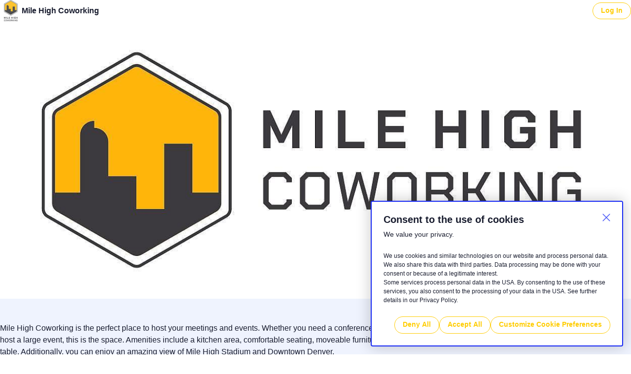

--- FILE ---
content_type: text/html; charset=utf-8
request_url: https://members.milehighcoworking.com/
body_size: 48126
content:
<!DOCTYPE html>
<html lang="en">
  <head data-color-text="#191d2f" data-color-primary="#ffcc00" data-color-highlight="#eb002f" data-color-background="#ffffff">
  <title>
  
  Mile High Coworking
</title>

<meta http-equiv="content-type" content="text/html; charset=UTF-8">

<meta property="og:url" content="https://members.milehighcoworking.com/">
<meta name="twitter:card" content="summary">
<meta name="twitter:url" content="https://members.milehighcoworking.com/">
<meta property="og:type" content="website">
<meta property="og:title" content="Mile High Coworking">

<meta
  name="twitter:title"
  content="Mile High Coworking"
>

<meta property="og:site_name" content="Mile High Coworking">

<meta
  name="description"
  content="Mile High Coworking is the perfect place to host your meetings and events. Whether you need a conference room for an important meeting or are looking to host a large event, this is the space. Amenities include a kitchen area, comfortable seating, moveable furniture, audio/visual system and a custom shuffleboard table. Additionally, you can enjoy an amazing view of Mile High Stadium and Downtown Denver."
>

<meta
  property="og:description"
  content="Mile High Coworking is the perfect place to host your meetings and events. Whether you need a conference room for an important meeting or are looking to host a large event, this is the space. Amenities include a kitchen area, comfortable seating, moveable furniture, audio/visual system and a custom shuffleboard table. Additionally, you can enjoy an amazing view of Mile High Stadium and Downtown Denver."
>

<meta
  name="twitter:description"
  content="Mile High Coworking is the perfect place to host your meetings and events. Whether you need a conference room for an important meeting or are looking to host a large event, this is the space. Amenities include a kitchen area, comfortable seating, moveable furniture, audio/visual system and a custom shuffleboard table. Additionally, you can enjoy an amazing view of Mile High Stadium and Downtown Denver."
>

<meta
  property="og:image"
  content="https://images.cobot.me/uploads/space/logo/space-milehighcoworking/pdf_f0e177ab-87fa-4a78-b23b-7708ce42387e.png?Expires=1768620327&amp;Signature=hw197ekrZ2lm-12FRgeIQDmyPYvzq0kf5n0O~MLwjdIIYj3JDxzAzcTtZamq71j74LNSlD9ungC7R2mxQwlkXJzdBRO8TPEKlt8bXzbt9MkroEttP59CJrjInmKNhJqmWCaX9nAYTXGq16mQzFL0TGpTwh1SlC~e7jasMm4nd3FRojyUgWC5Pt5F0uCqKrk2JsNFOcbVC8HUMK1EQUl9EgVsrBvQBgnqUYVjgouRpVjYfkNlBjqqE2oIWYGPQiQR4uJh479QvDfhG1xY5r4KzAYsC9KDSLeki7Ti2vPMu-hGSKpQtzAFsDDs3vbmaMJ6MIHn68K895RVoEZXwXgRfQ__&amp;Key-Pair-Id=K1ZBN7P7O3WJNS"
>

<meta
  name="twitter:image"
  content="https://images.cobot.me/uploads/space/logo/space-milehighcoworking/pdf_f0e177ab-87fa-4a78-b23b-7708ce42387e.png?Expires=1768620327&amp;Signature=hw197ekrZ2lm-12FRgeIQDmyPYvzq0kf5n0O~MLwjdIIYj3JDxzAzcTtZamq71j74LNSlD9ungC7R2mxQwlkXJzdBRO8TPEKlt8bXzbt9MkroEttP59CJrjInmKNhJqmWCaX9nAYTXGq16mQzFL0TGpTwh1SlC~e7jasMm4nd3FRojyUgWC5Pt5F0uCqKrk2JsNFOcbVC8HUMK1EQUl9EgVsrBvQBgnqUYVjgouRpVjYfkNlBjqqE2oIWYGPQiQR4uJh479QvDfhG1xY5r4KzAYsC9KDSLeki7Ti2vPMu-hGSKpQtzAFsDDs3vbmaMJ6MIHn68K895RVoEZXwXgRfQ__&amp;Key-Pair-Id=K1ZBN7P7O3WJNS"
>

  <link
    rel="apple-touch-icon"
    sizes="180x180"
    href="https://images.cobot.me/uploads/space/logo/space-milehighcoworking/default_f0e177ab-87fa-4a78-b23b-7708ce42387e.png?Expires=1768620327&amp;Signature=YIkA7gv0Eur-2gzpeZB8Ch5Dlg0oq8d1va4x1M5O2Opadmr0Lo-3rQULZVx6HydMbAFvUzlEjrZmo3qXRZNaV0GVW8-h2-R~8lV6sbI9i~WbESdoBKld9RdOmPcqRjbgiGXCvC5voE-mA~jBfsYpOp4T5i1sMJreYGFtQB3JqPjztpxsNc0JwZVdlOYcg28Z9GnBXo~Pf7xxq8SNic-V7jx-roxDAa7GtsTBPe3gRM-YJr3ABF5QU0hc7ensp8vC4Lc159os8fxd4Lpu5DTui-0DT6WMpMN3QV2G8hDdY6oti5z~u8tttAaYlbrGaOUxSYHY1MlFtKAc5KL24b9PRw__&amp;Key-Pair-Id=K1ZBN7P7O3WJNS"
  >
  <link
    rel="icon"
    type="image/png"
    href="https://images.cobot.me/uploads/space/logo/space-milehighcoworking/icon_32_f0e177ab-87fa-4a78-b23b-7708ce42387e.png?Expires=1768620327&amp;Signature=Po77nEX7Fc~cK-k3G97V1oqtgD3xv9SMInwYgjXr21u2rsSnb-ReUhbZsxBUKBRJOBPMy8IzbA2xADglXMpX4SAMNduK3-V01blR2F1P0~VvWJBZeJvrcMdLXIeM0JTPes80xtc8vBTIu2AHerl8Av0T8b7bquJ8n54FwPMxx~ttnToDkFvc3r9oMk-c396x5dnn4Y68fYE1ft922E1~PFrinAru8QvEqSjbj8D~yshB6ujN-tWGxrEVKs4RsTMOYPQdyAZNYA5hKY-44iOpZPiqJezCe--99XKAxpG-qhA5GavrwhLH8OV7EbpH2gDOsugh-oB-SVYxplvgVe9WsQ__&amp;Key-Pair-Id=K1ZBN7P7O3WJNS"
    sizes="32x32"
  >
  <link
    rel="icon"
    type="image/png"
    href="https://images.cobot.me/uploads/space/logo/space-milehighcoworking/default_f0e177ab-87fa-4a78-b23b-7708ce42387e.png?Expires=1768620327&amp;Signature=YIkA7gv0Eur-2gzpeZB8Ch5Dlg0oq8d1va4x1M5O2Opadmr0Lo-3rQULZVx6HydMbAFvUzlEjrZmo3qXRZNaV0GVW8-h2-R~8lV6sbI9i~WbESdoBKld9RdOmPcqRjbgiGXCvC5voE-mA~jBfsYpOp4T5i1sMJreYGFtQB3JqPjztpxsNc0JwZVdlOYcg28Z9GnBXo~Pf7xxq8SNic-V7jx-roxDAa7GtsTBPe3gRM-YJr3ABF5QU0hc7ensp8vC4Lc159os8fxd4Lpu5DTui-0DT6WMpMN3QV2G8hDdY6oti5z~u8tttAaYlbrGaOUxSYHY1MlFtKAc5KL24b9PRw__&amp;Key-Pair-Id=K1ZBN7P7O3WJNS"
    sizes="180x180"
  >
  <meta name="theme-color" content="#FFFFFF">
  <meta
    name="apple-mobile-web-app-status-bar-style"
    content="black-translucent"
  >

<meta name="apple-mobile-web-app-capable" content="yes">
<meta name="mobile-web-app-capable" content="yes">
<meta name="viewport" content="width=device-width, initial-scale=1">



    <!-- Google Tag Manager -->
  <script>
    window.dataLayer = [{
      'userLoggedIn': false,
      'userAdmin': false,
      'spacePlanType': "subscription-15",
      'spaceTrialWeek': "",
      'pageLanguage': "en",
      'spaceUuid': "4df542d7ae4286fc18deab46305ae95f"
    }];
  </script>
    <script>
      (function(w,d,s,l,i){w[l]=w[l]||[];w[l].push({'gtm.start':
        new Date().getTime(),event:'gtm.js'});var f=d.getElementsByTagName(s)[0],
        j=d.createElement(s),dl=l!='dataLayer'?'&l='+l:'';j.async=true;j.src=
        'https://www.googletagmanager.com/gtm.js?id='+i+dl;f.parentNode.insertBefore(j,f);
      })(window,document,'script','dataLayer','GTM-WFSL6SZ');
    </script>

    <!-- End Google Tag Manager -->

  <link rel="stylesheet" href="https://cdn4.cobot.me/vite/assets/space-public-B1rjL_K7.css" />
  <link rel="stylesheet" href="https://cdn4.cobot.me/vite/assets/print-Cy8ETH3S.css" media="print" />
  <script src="https://cdn4.cobot.me/vite/assets/customize-colors-85vpw049.js" crossorigin="anonymous" type="module"></script><link rel="modulepreload" href="https://cdn4.cobot.me/vite/assets/customize-colors-BLwtQj_I.js" as="script" crossorigin="anonymous">
  
  
    <script type="application/ld+json">
  {"@context":"https://schema.org","@type":"WebSite","name":"Mile High Coworking","url":"https://members.milehighcoworking.com/"}
</script>

    <script type="application/ld+json">
  {"@context":"https://schema.org","@type":"LocalBusiness","name":"Mile High Coworking","address":{"@type":"PostalAddress","addressLocality":"1616 Federal Blvd, Denver, CO 80204","addressCountry":"US"},"hasMap":"https://www.google.com/maps/place/Paint+Denver/@39.7426901,-105.0273239,17z/data=!4m14!1m7!3m6!1s0x876c78af641f8337:0xe95c7b266a7914d0!2sPaint+Denver!8m2!3d39.7426901!4d-105.024749!16s%2Fg%2F11csr2dp8g!3m5!1s0x876c78af641f8337:0xe95c7b266a7914d0!8m2!3d39.7426901!4d-105.024749!16s%2Fg%2F11csr2dp8g?entry=ttu\u0026g_ep=EgoyMDI1MDEwMS4wIKXMDSoASAFQAw%3D%3D","telephone":"303-800-7575","url":"https://members.milehighcoworking.com/","image":["https://images.cobot.me/uploads/space/logo/space-milehighcoworking/pdf_f0e177ab-87fa-4a78-b23b-7708ce42387e.png?Expires=1768620327\u0026Signature=hw197ekrZ2lm-12FRgeIQDmyPYvzq0kf5n0O~MLwjdIIYj3JDxzAzcTtZamq71j74LNSlD9ungC7R2mxQwlkXJzdBRO8TPEKlt8bXzbt9MkroEttP59CJrjInmKNhJqmWCaX9nAYTXGq16mQzFL0TGpTwh1SlC~e7jasMm4nd3FRojyUgWC5Pt5F0uCqKrk2JsNFOcbVC8HUMK1EQUl9EgVsrBvQBgnqUYVjgouRpVjYfkNlBjqqE2oIWYGPQiQR4uJh479QvDfhG1xY5r4KzAYsC9KDSLeki7Ti2vPMu-hGSKpQtzAFsDDs3vbmaMJ6MIHn68K895RVoEZXwXgRfQ__\u0026Key-Pair-Id=K1ZBN7P7O3WJNS"]}
</script>

  
  <script>
    window.hour_format = 12;
      window.time_zone_offset = -7;
  </script>
  <meta name="csrf-param" content="authenticity_token" />
<meta name="csrf-token" content="NLhnWHKcIc1Cc_cIQ6cGyB7d5VA2xm9AsCeA0knBRWYW6tVKYgHrR5HFZwHtziXLjzReDAe7TyxZxKiPt8-wCQ" />
</head>

  <body class="cb-site ">
    
    <div id="cookie-banner" 
  class="cookie-banner flex">
  <div class="cookie-banner-content">
    <button id="cookie-banner-close" class="cookie-banner__close" title="Close" aria-label="Close">
      <svg xmlns="http://www.w3.org/2000/svg" enable-background="new 0 0 20 20" viewBox="0 0 20 20" class="db w1 h1"><path d="m11.4 10 7.8-7.8c.4-.4.4-1 0-1.4s-1-.4-1.4 0l-7.8 7.8-7.8-7.8c-.4-.4-1-.4-1.4 0s-.4 1 0 1.4l7.8 7.8-7.8 7.8c-.4.4-.4 1 0 1.4s1 .4 1.4 0l7.8-7.8 7.8 7.8c.4.4 1 .4 1.4 0s.4-1 0-1.4z" fill="currentColor"></path></svg>
    </button>
    <div id="main-cookie-banner">
      <div class="cookie-banner__heading">
        <h2>Consent to the use of cookies</h2>
        <div>We value your privacy.</div>
      </div>
      <div class="cookie-banner__content">
        <p class="mb0 f7">We use cookies and similar technologies on our website and process personal data. We also share this data with third parties. Data processing may be done with your consent or because of a legitimate interest. <br>
Some services process personal data in the USA. By consenting to the use of these services, you also consent to the processing of your data in the USA. See further details in our Privacy Policy.
</p>
      </div>
    </div>
    <div id="cookie-banner-preferences" class="hidden">
      <div class="cookie-banner__heading">
        <h2>Cookie Preferences</h2>
        <div>We value your privacy.</div>
      </div>
      <div class="cookie-banner__content">
        <p class="mb4">Choose which cookies you accept. Your choice will be saved for one year.</p>
        <div class="cookie-preference">
          <input name="essential" type="checkbox" id="cookie-preferences-essential" checked disabled>
          <label for="cookie-preferences-essential">Essential</label>
          <p>These cookies are essential for the website to function properly.</p>
        </div>
        <div class="cookie-preference">
          <input name="analytics_storage" type="checkbox" id="cookie-preferences-analytics" checked>
          <label for="cookie-preferences-analytics">Analytics</label>
          <p>These cookies allow us to count visits and traffic sources so we can measure and improve the performance of our site.</p>
        </div>
        <div class="cookie-preference">
          <input name="ad_storage" type="checkbox" id="cookie-preferences-marketing" checked>
          <label for="cookie-preferences-marketing">Marketing</label>
          <p>Enables storage (such as cookies) related to advertising.</p>
        </div>
        <div class="cookie-preference">
          <input name="ad_user_data" type="checkbox" id="cookie-preferences-user-data" checked>
          <label for="cookie-preferences-user-data">User Data</label>
          <p>Consent to sending user data related to advertising.</p>
        </div>
        <div class="cookie-preference">
          <input name="ad_personalization" type="checkbox" id="cookie-preferences-personalization" checked>
          <label for="cookie-preferences-personalization">Ad Personalization</label>
          <p>Consent to share user data to receive personalized ads.</p>
        </div>
      </div>
    </div>
    <div class="cookie-banner-button-holder">
      <button id="reject-cookies" class="btn btn--small btn--primary">Deny All</button>
      <button id="accept-cookies" class="btn btn--small btn--primary">Accept All</button>
      <button id="save-preferences" class="btn btn--small btn--primary hidden">Save Preferences</button>
      <button id="cookie-preferences" class="btn btn--small btn--primary">Customize Cookie Preferences</button>
    </div>
  </div>
</div>

    <header class="cb-container visitor-nav mw-none pt0 pb0 bg--background">
  <div class="visitor-nav__main">
    <div class="visitor-nav__logo">
      <a class="space-logo flex items-center gap3 no-underline" title="Mile High Coworking" href="https://members.milehighcoworking.com/">
          <img alt="Space Logo" src="https://images.cobot.me/uploads/space/logo/space-milehighcoworking/default_f0e177ab-87fa-4a78-b23b-7708ce42387e.png?Expires=1768620327&amp;Signature=YIkA7gv0Eur-2gzpeZB8Ch5Dlg0oq8d1va4x1M5O2Opadmr0Lo-3rQULZVx6HydMbAFvUzlEjrZmo3qXRZNaV0GVW8-h2-R~8lV6sbI9i~WbESdoBKld9RdOmPcqRjbgiGXCvC5voE-mA~jBfsYpOp4T5i1sMJreYGFtQB3JqPjztpxsNc0JwZVdlOYcg28Z9GnBXo~Pf7xxq8SNic-V7jx-roxDAa7GtsTBPe3gRM-YJr3ABF5QU0hc7ensp8vC4Lc159os8fxd4Lpu5DTui-0DT6WMpMN3QV2G8hDdY6oti5z~u8tttAaYlbrGaOUxSYHY1MlFtKAc5KL24b9PRw__&amp;Key-Pair-Id=K1ZBN7P7O3WJNS" />

        <span class="space-logo__name">Mile High Coworking</span>
</a>    </div>

    <nav class="visitor-nav__menu" aria-label="Main Navigation">
  <div class="visitor-nav__menu-list">
      <div class="visitor-nav__menu-segment">


      </div>

      <div class="visitor-nav__menu-segment visitor-nav__menu-segment--has-linklist">
          <a class="btn btn--plain btn--small btn--has-icon tl pv2" href="https://milehighcoworking.com/">
  <svg xmlns="http://www.w3.org/2000/svg" aria-hidden="true" focusable="false" data-prefix="fas" data-icon="globe" class="svg-inline--fa fa-globe fa-w-16" role="img" viewBox="0 0 496 512" width="16" height="16"><path fill="currentColor" d="M336.5 160C322 70.7 287.8 8 248 8s-74 62.7-88.5 152h177zM152 256c0 22.2 1.2 43.5 3.3 64h185.3c2.1-20.5 3.3-41.8 3.3-64s-1.2-43.5-3.3-64H155.3c-2.1 20.5-3.3 41.8-3.3 64zm324.7-96c-28.6-67.9-86.5-120.4-158-141.6 24.4 33.8 41.2 84.7 50 141.6h108zM177.2 18.4C105.8 39.6 47.8 92.1 19.3 160h108c8.7-56.9 25.5-107.8 49.9-141.6zM487.4 192H372.7c2.1 21 3.3 42.5 3.3 64s-1.2 43-3.3 64h114.6c5.5-20.5 8.6-41.8 8.6-64s-3.1-43.5-8.5-64zM120 256c0-21.5 1.2-43 3.3-64H8.6C3.2 212.5 0 233.8 0 256s3.2 43.5 8.6 64h114.6c-2-21-3.2-42.5-3.2-64zm39.5 96c14.5 89.3 48.7 152 88.5 152s74-62.7 88.5-152h-177zm159.3 141.6c71.4-21.2 129.4-73.7 158-141.6h-108c-8.8 56.9-25.6 107.8-50 141.6zM19.3 352c28.6 67.9 86.5 120.4 158 141.6-24.4-33.8-41.2-84.7-50-141.6h-108z"></path></svg>
    Website
</a>  <a class="btn btn--plain btn--small btn--has-icon tl pv2" href="https://www.google.com/maps/place/Paint+Denver/@39.7426901,-105.0273239,17z/data=!4m14!1m7!3m6!1s0x876c78af641f8337:0xe95c7b266a7914d0!2sPaint+Denver!8m2!3d39.7426901!4d-105.024749!16s%2Fg%2F11csr2dp8g!3m5!1s0x876c78af641f8337:0xe95c7b266a7914d0!8m2!3d39.7426901!4d-105.024749!16s%2Fg%2F11csr2dp8g?entry=ttu&amp;g_ep=EgoyMDI1MDEwMS4wIKXMDSoASAFQAw%3D%3D">
    <svg xmlns="http://www.w3.org/2000/svg" aria-hidden="true" focusable="false" data-prefix="fab" data-icon="google" class="svg-inline--fa fa-google fa-w-16" role="img" viewBox="0 0 488 512" width="16" height="16"><path fill="currentColor" d="M488 261.8C488 403.3 391.1 504 248 504 110.8 504 0 393.2 0 256S110.8 8 248 8c66.8 0 123 24.5 166.3 64.9l-67.5 64.9C258.5 52.6 94.3 116.6 94.3 256c0 86.5 69.1 156.6 153.7 156.6 98.2 0 135-70.4 140.8-106.9H248v-85.3h236.1c2.3 12.7 3.9 24.9 3.9 41.4z"></path></svg>
    Google
</a>
      </div>
  </div>
</nav>

  <a class="visitor-nav__menu-login btn btn--small btn--primary" href="https://members.milehighcoworking.com/login">Log In</a>

  </div>

  <button
    type="button"
    name="button"
    class="toggle-menu__button js-toggle-active ml-auto"
    data-target=".cb-site"
  >
    Menu
  </button>
</header>

    
    <div class="cb-site-main flex">
      <div class="space-panel">
        <main class="space-main">
            <div class="space-banner" >
    <img srcset="https://images.cobot.me/uploads/space/banner/space-milehighcoworking/home_page_adaf9f1b-b894-4abf-a14b-d7297a4801cc.jpg?Expires=1768620327&amp;Signature=ZrBWNhvhEyHpikbIOjbgUn-3REpoikPwtk6e-mJWwj-uRUuAB8~9D24AC8TsH1VTvRf~Ef6HmhVGuZj-T4OC~vp9gLdKaL8ddR98pOdi-7KOk8TlIjjCBKZ-Z6Y2EdP0TbJkPlVj0~WdIrduPnuUup6pyLjlKtBH7Fd0yDD90Dz5F1ldTkqySGabkgI0vsBRHDCkenPoSsxKVdsYBJVE-~JNC9lraF06B7~F1cX-rnssKIQeAmw0pY1E1TCWv4-9A-1X~b5ZxXUIGWQG4~k4xBMr9naEN1UBjlYe7MTeqZX6T0lossDCZKsZVuK9mVncS39PgEMuMKT8a~Mbh5jJSQ__&amp;Key-Pair-Id=K1ZBN7P7O3WJNS 1080w, https://images.cobot.me/uploads/space/banner/space-milehighcoworking/home_page_2x_adaf9f1b-b894-4abf-a14b-d7297a4801cc.jpg?Expires=1768620327&amp;Signature=MFb94mrzNLKvOrj7lGVN7khCT1adbMYUDWjIz-ce91rfFLjN70aQ5SFgshwVa7n2xsbVCaQd~4YFwQ4fS6Hp3p20VB1uxmom~M4DoKMSGiazSqLXVo6EbDmXVz4PR4c1vYpKbs19u2HLxkuXpf7VWarq4BKix4RUOlcNwSpPKTKbePb04ajJmk1W6jLccynuowRP7yoIxDp3Mgpgr~OQ2JSDebGQN3Fp1sJtAurdYUpCJxohqyN1JYE6Fl89bG71gKMzKnBXY2UVN0oqM1m5fEnWDAqVrrrykkGpEoGLt2fUWCQQ4ULIMdI8kyZqZZ7D8G1sp6DIvcx86Ar3ebtnmg__&amp;Key-Pair-Id=K1ZBN7P7O3WJNS 2160w" sizes="100vw" alt="" src="https://images.cobot.me/uploads/space/banner/space-milehighcoworking/home_page_adaf9f1b-b894-4abf-a14b-d7297a4801cc.jpg?Expires=1768620327&amp;Signature=ZrBWNhvhEyHpikbIOjbgUn-3REpoikPwtk6e-mJWwj-uRUuAB8~9D24AC8TsH1VTvRf~Ef6HmhVGuZj-T4OC~vp9gLdKaL8ddR98pOdi-7KOk8TlIjjCBKZ-Z6Y2EdP0TbJkPlVj0~WdIrduPnuUup6pyLjlKtBH7Fd0yDD90Dz5F1ldTkqySGabkgI0vsBRHDCkenPoSsxKVdsYBJVE-~JNC9lraF06B7~F1cX-rnssKIQeAmw0pY1E1TCWv4-9A-1X~b5ZxXUIGWQG4~k4xBMr9naEN1UBjlYe7MTeqZX6T0lossDCZKsZVuK9mVncS39PgEMuMKT8a~Mbh5jJSQ__&amp;Key-Pair-Id=K1ZBN7P7O3WJNS" />
  </div>

  <div class="pv4">
    <div class="cb-container">
      <p>Mile High Coworking is the perfect place to host your meetings and events. Whether you need a conference room for an important meeting or are looking to host a large event, this is the space. Amenities include a kitchen area, comfortable seating, moveable furniture, audio/visual system and a custom shuffleboard table. Additionally, you can enjoy an amazing view of Mile High Stadium and Downtown Denver.</p>

    </div>
  </div>

    <div class="pb4">
      <div class="cb-container ">
        <h1 class="storefront-page-title">
          Membership Plans
        </h1>
        <div class="signup-page-plans signup-page-plans--grid">
            <div class="planbox " >
    <div class="planbox__visual"
        style="background-image: url(https://images.cobot.me/uploads/plan/photo/816bb8da22bd4a08dbf1a93426834372/large_8c3984db-5e1d-443a-9bff-8362f8d7944d.jpg?Expires=1768620327&amp;Signature=b~0EA3nqBjfk3t7-Sl~yZ~omvCm2misU1NIQST55dNuGjqtcu0TKITPIAs3f-PW3rQxQBJHmf1LQWVnemLGxh0uDWyp-RnIUZfWE-89iZRcSyE1rzNwsFdeNMQG0PH38sXCCHtWeNXEQN~miNOWRkBA~l3DX5BKvydNR2mcr~bYQNfehSjYuMCMPF~BXlKZGi0rKxmeBTHYlcupxs06Sq2oSBET~tjcKvLt0heQfvLvXw36WExu1zd9nER3JPDRTS8p5ZozKvHqvONUH8g90uHI3Glwpi7Z2ePVg~jVr3HpK0oTFtOovg3MESJQLm~R2toEkhH2Ndv4JC3KHdrKeGg__&amp;Key-Pair-Id=K1ZBN7P7O3WJNS)">
    </div>

  <div class="planbox__header">
    <div class="flex gap3 items-start flex-grow-1">
      <h2 class="planbox__title">
        Unlimited Monthly Co Working Space
      </h2>
      <div class="planbox__price">
        <div class="planbox__price__inner" >
        <span class="nowrap">100 USD</span>
        <span class="f7">&hairsp;/&hairsp;month</span>
</div>
 
      </div>
    </div>
    
    <div class="flex gap3 items-baseline flex-grow-1">
        <div class="f7 normal tc--meta">
          Renews automatically
        </div>
      <div class="ml-auto f7 normal tr nr2 nb3 pv2">
              <button
        type="button"
        data-toggle-text="Hide"
        data-more-less-toggle-id="388e735eee4a302fc63e2fb5c944663e"
        class="btn btn--plain btn-toggle btn-toggle--is-closed "
        >
        Details
      </button>

      </div>
    </div>
  </div>

    <div class="planbox__body hidden" id="388e735eee4a302fc63e2fb5c944663e">
        <div class="planbox__details">

      <div class="planbox__detail planbox__detail--full-width">
        <div class="tc--meta">
          
        </div>
      </div>

      <div class="planbox__detail">
        <div class="tc--meta">
          Cancellation Notice
        </div>

        <div>
          30 days
        </div>
      </div>


      <div class="planbox__detail">
        <div class="tc--meta">
          Minimum Commitment
        </div>

        <div>
          1 month

            (recurring)
        </div>
      </div>
  </div>

  <div><p>We have arranged 7 tables, each equipped with multiple chairs, providing seating for approximately 30 people but have the capability of adding more. </p></div>





  <a class="dib mt3 mb3 link--subtle" data-facebox-selector="#plan-816bb8da22bd4a08dbf1a93426834372-terms" data-close-button-title="Close" data-test-plan-terms="true" href="#">
    Terms and Conditions&nbsp»
</a>  <script type="text/template" id="plan-816bb8da22bd4a08dbf1a93426834372-terms">
    <p><b>Co-Working Space Terms and Conditions</b></p><p><b>Effective Date: January 2025</b></p><p>These Terms and Conditions ("Agreement") govern the use of the co-working space, including the kitchen, event space/lobby, conference room, private offices, bathrooms, and phone booths (collectively referred to as the "Premises"). By using the Premises, you agree to comply with the following rules and regulations set forth by the landlord, Rob, and the management team.</p><p><b>1. Membership and Payments</b></p><p><b>1.1 Payment of Membership Fees:</b></p><p>Members must pay their monthly membership fees on time. There is a 3-day grace period from the due date to make payment without penalty. If payment is not received within this period, a $25 late fee will be applied.</p><p><b>1.2 Vacating the Premises:</b></p><p>If a member intends to vacate the premises, they must notify management at least one (1) month in advance. Failure to do so may result in charges for the remaining membership term.</p><p><b>2. Behavior and Conduct</b></p><p><b>2.1 Respectful Conduct:</b></p><p>Members must maintain a professional and respectful environment at all times. Disrespectful behavior toward other members, staff, or visitors, or any disruptive actions that negatively affect the working environment, may result in immediate termination of membership.</p><p><b>2.2 Removal from Premises:</b></p><p>The landlord, Rob, reserves the right to remove any member from the premises at any time if their actions are deemed to be disruptive, disrespectful, or harmful to the space or to others. This includes, but is not limited to, damaging property, violating community standards, or creating disturbances that affect the peace of the space.</p><p><b>3. Access and Security</b></p><p><b>3.1 Confidentiality of Access Codes:</b></p><p>Members are provided with a general door code and an office door code. These codes are for the exclusive use of the member and should never be shared with anyone outside of the member's business. Sharing access codes may result in termination of membership.</p><p><b>3.2 Access to Premises:</b></p><p>Members must ensure that all doors are securely locked when leaving the premises and should report any security issues to management immediately.</p><p><b>4. Facilities Use</b></p><p><b>4.1 Kitchen and Event Space/Lobby:</b></p><p>Members may use the kitchen and event space/lobby areas in accordance with the guidelines posted in these areas. Members are responsible for cleaning up after themselves and maintaining cleanliness in shared spaces.</p><p><b>4.2 Conference Room:</b></p><p>Use of the conference room requires prior reservation. Members should ensure that they leave the room in the same condition as it was before use.</p><p><b>4.3 Private Offices:</b></p><p>Members with private offices are responsible for maintaining the cleanliness and organization of their office. Any damages or issues with the office must be reported to management immediately.</p><p><b>4.4 Bathrooms and Phone Booths:</b></p><p>Members are expected to maintain a professional level of cleanliness in the bathrooms and phone booths. Any damages or misuse of these facilities should be reported to management.</p><p><b>5. Noise and Professionalism</b></p><p><b>5.1 Noise Levels:</b></p><p>Members are expected to keep noise levels to a professional standard. Excessive noise, including loud conversations or music, may disrupt other members and is not acceptable.</p><p><b>5.2 Pet Policy:</b></p><p>Members must adhere to the posted pet policy guidelines. Pets must be kept under control and not disrupt other members. Members are responsible for cleaning up after their pets and ensuring that they do not cause any damage to the space.</p><p><b>6. Property and Damages</b></p><p><b>6.1 Damage to Property:</b></p><p>Members are responsible for any damages caused to the premises, furniture, or equipment. Any damage should be reported to management immediately.</p><p><b>6.2 Indemnification:</b></p><p>Members agree to indemnify and hold harmless the landlord and management for any loss, damage, or injury incurred by the member or their guests while using the premises.</p><p><b>7. Contact Information</b></p><p>For any questions or concerns, please contact:</p><p><span>Rob: rob@paintdenver.com</span></p><p>Andy: andy@paintdenver.com</p><p><b>By using the premises, you acknowledge and agree to the terms and conditions outlined above.</b></p><p>We look forward to fostering a productive and collaborative environment for all members. Thank you for your cooperation!</p><blockquote><b><i>Note: These Terms and Conditions may be updated from time to time. Members will be notified of any significant changes.</i></b></blockquote>

  </script>

</div>
    <div class="planbox__footer">

        
                <div class="tc">
                  <a class="btn btn--primary ph4" href="https://members.milehighcoworking.com/membership_signup/new?plan_id=816bb8da22bd4a08dbf1a93426834372">Sign up</a>
                </div>

    </div>

</div>
        </div>
      </div>
    </div>

    <div class="pb4">
      <div class="cb-container ">
        <h1 class="storefront-page-title">
          Drop-in Passes
        </h1>
        <div class="signup-page-plans signup-page-plans--grid">
            <div class="planbox productbox" id="55d827aaba63635dc10b540bbb56443f">
              <div class="planbox__visual"
                    style=" background-color: #ffcc00;
                            background-image: url(https://images.cobot.me/uploads/drop_in_pass/photo/55d827aaba63635dc10b540bbb56443f/default_1ffb4dba-c42e-4691-9c72-a2f9a91c45bc.png?Expires=1768620327&amp;Signature=YIZ-fNKa22aV7az4cBx8VsFywUu3GUJQU7F6WMJ30~~e2OsxHFp8-QvtxjX5dr9a3xahxIUlyHKWXudQf8hen~52eLeYgymU0PYg3vJNlOkObfqpQa9ZxVDk~3bROd3G1TyHCZzZO7JL97rCK4ftun~4OgqPCn6I8tWW78pHnhd3hBaw0aMvDmv9eGhp8xT8Nc7jlXN85-0DU6N78lgz2XVtR9zp3wK4K5q4DgmWB7tRVx2dgDuCCNG6TBM0WOztWTp2-S3KeGu4tLMr1stNO8WUWTW3W4BUbHOtCpAh3SgZEOFoq7C7elFVnQ94a2To0K-dDicSCYNRTbA0QXgeZQ__&amp;Key-Pair-Id=K1ZBN7P7O3WJNS)">
              </div>
              <div class="planbox__header">
                <div class="flex gap3 items-start flex-grow-1">
                  <h2 class="planbox__title">
                    Tour
                  </h2>
                  <div class="planbox__price">
                    0 USD
                  </div>
                </div>
                  <div class="clamped__wrapper" data-clamped-wrapper>
  <div class="clamped__description" data-clamppable>
    <p>Tours are available from 9:00 a.m. to 4:00 p.m.
<br />Please give us a call in advance to confirm that a team member will be on site to provide your tour.</p>
  </div>
  <button
    type="button"
    class="clamped__toggle btn btn--plain btn-toggle btn-toggle--is-closed"
    data-show="Show more"
    data-hide="Show less"
    data-clamp-toggle
  >
    Show more
  </button>
</div>
              </div>
              <div class="planbox__footer">
                <div class="tc">
                  <a class="btn btn--primary ph4" href="https://members.milehighcoworking.com/drop-in/55d827aaba63635dc10b540bbb56443f">
                    Buy Now
</a>                </div>
              </div>
            </div>
            <div class="planbox productbox" id="b5a6632626236e68d74b6a3735ff5f6e">
              <div class="planbox__visual"
                    style=" background-color: #ffcc00;
                            background-image: url(https://images.cobot.me/uploads/drop_in_pass/photo/b5a6632626236e68d74b6a3735ff5f6e/default_d4fcf8e0-f2e6-4cae-b2f4-d5fdab52729e.png?Expires=1768620327&amp;Signature=DELx9XQuzkMOsjiOAUxTld3w~b6muK7a0GZpja2EvYKmKguUYVbjVNuyAjS6rMkyTyCKjyyqqA5uHQdjfLuB4Lnyw-dZjXXFN9WX5VQySVXQVzFx6kZPiUb2Dzd2qS8577AQMy7eckwmyQUmtP1SK0vSZ3yAzgFt9Sqw7qhGdis6q6A5~iEY6HISrJTteDP4x0nO6fyYj1Tc0xR0dO~GTzL0c-LHnTailiislashZsStO0-FenBUYmrrz~Tjy9GQBozmAJvzQPkEjvOqV1a8HufBWI7ThAIs85oPza85nScalZRWggkzz8LRqfMuIVuuZgieCdGdSboggNRCDwR8dQ__&amp;Key-Pair-Id=K1ZBN7P7O3WJNS)">
              </div>
              <div class="planbox__header">
                <div class="flex gap3 items-start flex-grow-1">
                  <h2 class="planbox__title">
                    Day Pass
                  </h2>
                  <div class="planbox__price">
                    17 USD
                  </div>
                </div>
                  <div class="clamped__wrapper" data-clamped-wrapper>
  <div class="clamped__description" data-clamppable>
    <p>Experience our coworking shared space for a day before committing to a membership, or simply when you prefer to work remotely outside of your home. You are always welcome to drop in!</p>

<p>If a private office is available, you are welcome to use it as well. Please note, the day pass rate is charged per person.</p>
  </div>
  <button
    type="button"
    class="clamped__toggle btn btn--plain btn-toggle btn-toggle--is-closed"
    data-show="Show more"
    data-hide="Show less"
    data-clamp-toggle
  >
    Show more
  </button>
</div>
              </div>
              <div class="planbox__footer">
                <div class="tc">
                  <a class="btn btn--primary ph4" href="https://members.milehighcoworking.com/drop-in/b5a6632626236e68d74b6a3735ff5f6e">
                    Buy Now
</a>                </div>
              </div>
            </div>
            <div class="planbox productbox" id="c309d205f15095c48b0ad8a59d42a9ca">
              <div class="planbox__visual"
                    style=" background-color: #ffcc00;
                            background-image: url(https://images.cobot.me/uploads/drop_in_pass/photo/c309d205f15095c48b0ad8a59d42a9ca/default_04985243-8f79-49ef-bc26-42b0ecf17424.png?Expires=1768620327&amp;Signature=MFuHYM4EUp8UHksQ4vkDh1y77lH9D20Bfd2MhDr5DRMQjhXxzqPNznz72HANYG-fYCmVG6nFWdkkIC6hLFNuD9lNJVUls-ze9ea7yoHKDGHy~ta9d-bNFeL57ZMlhXX1gBTc-PdyWTOBiv3B28xXn9jCgi-gljhY0aKdQDwyLxvoGa4-VIhcBumKv-SEoB7jE-vAe7uXnN5Yvjoc7FiiiVOtcx3paArVzLfx4F6IzNjF5NS0-8qugFlKwn~i46jcP4qUQtCyyBMjq4j7noU8isZMBFbFkTJQfZhABm~LJCUgop23fdsucUnXxV24owR7rLP7uo7c-ynl56HB52Jogw__&amp;Key-Pair-Id=K1ZBN7P7O3WJNS)">
              </div>
              <div class="planbox__header">
                <div class="flex gap3 items-start flex-grow-1">
                  <h2 class="planbox__title">
                    Conference Room
                  </h2>
                  <div class="planbox__price">
                    75 USD
                  </div>
                </div>
                  <div class="clamped__wrapper" data-clamped-wrapper>
  <div class="clamped__description" data-clamppable>
    <p>Host Your Meetings or Trainings in Our Conference Room
<br />Our conference room is perfect for small meetings or training sessions, comfortably seating up to 8 guests.</p>

<p>The space includes:
<br />• A whiteboard for notes and presentations
<br />• A TV with HDMI connectivity for easy screen sharing
<br />• A functional and professional environment to support your team’s productivity. </p>

<p>Reach out to reserve the space or learn more.</p>
  </div>
  <button
    type="button"
    class="clamped__toggle btn btn--plain btn-toggle btn-toggle--is-closed"
    data-show="Show more"
    data-hide="Show less"
    data-clamp-toggle
  >
    Show more
  </button>
</div>
              </div>
              <div class="planbox__footer">
                <div class="tc">
                  <a class="btn btn--primary ph4" href="https://members.milehighcoworking.com/drop-in/c309d205f15095c48b0ad8a59d42a9ca">
                    Buy Now
</a>                </div>
              </div>
            </div>
            <div class="planbox productbox" id="8200a9f7ac3e64d708eb35ce487dd1c7">
              <div class="planbox__visual"
                    style=" background-color: #ffcc00;
                            background-image: url(https://images.cobot.me/uploads/drop_in_pass/photo/8200a9f7ac3e64d708eb35ce487dd1c7/default_f8d199f8-2277-4cec-b7f2-07f109139c9f.png?Expires=1768620327&amp;Signature=[base64]~j332qeeVMztGZB3ExLFAHNGKSC3j1aLtYo-fO0QO2Q6DyeOMW0PEyp11afJyGuAOo1rhyQHR2SaVve2ZPhcsInrNIHBSb8rA1cWn6L7HpnnPvAnVbAFYtct7qOw__&amp;Key-Pair-Id=K1ZBN7P7O3WJNS)">
              </div>
              <div class="planbox__header">
                <div class="flex gap3 items-start flex-grow-1">
                  <h2 class="planbox__title">
                    Versatile Event Space
                  </h2>
                  <div class="planbox__price">
                    150 USD
                  </div>
                </div>
                  <div class="clamped__wrapper" data-clamped-wrapper>
  <div class="clamped__description" data-clamppable>
    <p>Host Your Next Event With Us!
<br />Planning a corporate event, birthday celebration, private gathering, or party? Our spacious event room is the perfect setting for your special occasion.</p>

<p>Rental Rates:
<br />Up to 50 attendees – $200.00
<br />More than 50 attendees – $300.00</p>

<p>Our venue includes:
<br />A whiteboard and projector for presentations
<br />Quality speakers for audio needs
<br />A kitchen for food and beverage prep
<br />Restrooms for guest convenience
<br />Ample parking space
<br />Optional open-door setup to enjoy fresh air and natural light
<br />We’d be happy to accommodate your next event.</p>

<p>Contact us for availability and booking details!</p>
  </div>
  <button
    type="button"
    class="clamped__toggle btn btn--plain btn-toggle btn-toggle--is-closed"
    data-show="Show more"
    data-hide="Show less"
    data-clamp-toggle
  >
    Show more
  </button>
</div>
              </div>
              <div class="planbox__footer">
                <div class="tc">
                  <a class="btn btn--primary ph4" href="https://members.milehighcoworking.com/drop-in/8200a9f7ac3e64d708eb35ce487dd1c7">
                    Buy Now
</a>                </div>
              </div>
            </div>
        </div>
      </div>
    </div>

<div class="pv4">
  <div class="cb-container ">
    
  </div>
</div>

<script type="application/ld+json">
  [{"@context":"https://schema.org/","@type":"Product","name":"Unlimited Monthly Co Working Space","image":["https://images.cobot.me/uploads/plan/photo/816bb8da22bd4a08dbf1a93426834372/default_8c3984db-5e1d-443a-9bff-8362f8d7944d.jpg?Expires=1768620327\u0026Signature=HGxRWuB6mSHFpnEwmEaAO~[base64]~hBbHo3RePdckGdUobOFJ0FegQPeWpg7KQtlMEvCKb5Fddb5XB3pm~SSefGyMGkDSw0nsMDEx~n8MDTd8hoZODEJRQMTavlRlukaWSewoFXdVq5xhAOkTlfg__\u0026Key-Pair-Id=K1ZBN7P7O3WJNS"],"description":"We have arranged 7 tables, each equipped with multiple chairs, providing seating for approximately 30 people but have the capability of adding more. ","offers":{"@type":"Offer","url":"https://members.milehighcoworking.com/membership_signup/new?plan_id=816bb8da22bd4a08dbf1a93426834372","priceCurrency":"USD","price":"100.0","availability":"https://schema.org/InStock"}}]
</script>

<script type="application/ld+json">
  [{"@context":"https://schema.org/","@type":"Product","name":"Tour","image":["https://images.cobot.me/uploads/drop_in_pass/photo/55d827aaba63635dc10b540bbb56443f/default_1ffb4dba-c42e-4691-9c72-a2f9a91c45bc.png?Expires=1768620327\u0026Signature=YIZ-fNKa22aV7az4cBx8VsFywUu3GUJQU7F6WMJ30~~e2OsxHFp8-QvtxjX5dr9a3xahxIUlyHKWXudQf8hen~52eLeYgymU0PYg3vJNlOkObfqpQa9ZxVDk~3bROd3G1TyHCZzZO7JL97rCK4ftun~4OgqPCn6I8tWW78pHnhd3hBaw0aMvDmv9eGhp8xT8Nc7jlXN85-0DU6N78lgz2XVtR9zp3wK4K5q4DgmWB7tRVx2dgDuCCNG6TBM0WOztWTp2-S3KeGu4tLMr1stNO8WUWTW3W4BUbHOtCpAh3SgZEOFoq7C7elFVnQ94a2To0K-dDicSCYNRTbA0QXgeZQ__\u0026Key-Pair-Id=K1ZBN7P7O3WJNS"],"description":"Tours are available from 9:00 a.m. to 4:00 p.m.\r\nPlease give us a call in advance to confirm that a team member will be on site to provide your tour.","offers":{"@type":"Offer","url":"https://members.milehighcoworking.com/drop-in/55d827aaba63635dc10b540bbb56443f","priceCurrency":"USD","price":"0.0","availability":"https://schema.org/InStock"}},{"@context":"https://schema.org/","@type":"Product","name":"Versatile Event Space","image":["https://images.cobot.me/uploads/drop_in_pass/photo/8200a9f7ac3e64d708eb35ce487dd1c7/default_f8d199f8-2277-4cec-b7f2-07f109139c9f.png?Expires=1768620327\u0026Signature=[base64]~j332qeeVMztGZB3ExLFAHNGKSC3j1aLtYo-fO0QO2Q6DyeOMW0PEyp11afJyGuAOo1rhyQHR2SaVve2ZPhcsInrNIHBSb8rA1cWn6L7HpnnPvAnVbAFYtct7qOw__\u0026Key-Pair-Id=K1ZBN7P7O3WJNS"],"description":"Host Your Next Event With Us!\r\nPlanning a corporate event, birthday celebration, private gathering, or party? Our spacious event room is the perfect setting for your special occasion.\r\n\r\nRental Rates:\r\nUp to 50 attendees – $200.00\r\nMore than 50 attendees – $300.00\r\n\r\nOur venue includes:\r\nA whiteboard and projector for presentations\r\nQuality speakers for audio needs\r\nA kitchen for food and beverage prep\r\nRestrooms for guest convenience\r\nAmple parking space\r\nOptional open-door setup to enjoy fresh air and natural light\r\nWe’d be happy to accommodate your next event.\r\n\r\nContact us for availability and booking details!","offers":{"@type":"Offer","url":"https://members.milehighcoworking.com/drop-in/8200a9f7ac3e64d708eb35ce487dd1c7","priceCurrency":"USD","price":"150.0","availability":"https://schema.org/InStock"}},{"@context":"https://schema.org/","@type":"Product","name":"Day Pass","image":["https://images.cobot.me/uploads/drop_in_pass/photo/b5a6632626236e68d74b6a3735ff5f6e/default_d4fcf8e0-f2e6-4cae-b2f4-d5fdab52729e.png?Expires=1768620327\u0026Signature=DELx9XQuzkMOsjiOAUxTld3w~b6muK7a0GZpja2EvYKmKguUYVbjVNuyAjS6rMkyTyCKjyyqqA5uHQdjfLuB4Lnyw-dZjXXFN9WX5VQySVXQVzFx6kZPiUb2Dzd2qS8577AQMy7eckwmyQUmtP1SK0vSZ3yAzgFt9Sqw7qhGdis6q6A5~iEY6HISrJTteDP4x0nO6fyYj1Tc0xR0dO~GTzL0c-LHnTailiislashZsStO0-FenBUYmrrz~Tjy9GQBozmAJvzQPkEjvOqV1a8HufBWI7ThAIs85oPza85nScalZRWggkzz8LRqfMuIVuuZgieCdGdSboggNRCDwR8dQ__\u0026Key-Pair-Id=K1ZBN7P7O3WJNS"],"description":"Experience our coworking shared space for a day before committing to a membership, or simply when you prefer to work remotely outside of your home. You are always welcome to drop in!\r\n\r\nIf a private office is available, you are welcome to use it as well. Please note, the day pass rate is charged per person.","offers":{"@type":"Offer","url":"https://members.milehighcoworking.com/drop-in/b5a6632626236e68d74b6a3735ff5f6e","priceCurrency":"USD","price":"17.0","availability":"https://schema.org/InStock"}},{"@context":"https://schema.org/","@type":"Product","name":"Conference Room","image":["https://images.cobot.me/uploads/drop_in_pass/photo/c309d205f15095c48b0ad8a59d42a9ca/default_04985243-8f79-49ef-bc26-42b0ecf17424.png?Expires=1768620327\u0026Signature=MFuHYM4EUp8UHksQ4vkDh1y77lH9D20Bfd2MhDr5DRMQjhXxzqPNznz72HANYG-fYCmVG6nFWdkkIC6hLFNuD9lNJVUls-ze9ea7yoHKDGHy~ta9d-bNFeL57ZMlhXX1gBTc-PdyWTOBiv3B28xXn9jCgi-gljhY0aKdQDwyLxvoGa4-VIhcBumKv-SEoB7jE-vAe7uXnN5Yvjoc7FiiiVOtcx3paArVzLfx4F6IzNjF5NS0-8qugFlKwn~i46jcP4qUQtCyyBMjq4j7noU8isZMBFbFkTJQfZhABm~LJCUgop23fdsucUnXxV24owR7rLP7uo7c-ynl56HB52Jogw__\u0026Key-Pair-Id=K1ZBN7P7O3WJNS"],"description":"Host Your Meetings or Trainings in Our Conference Room\r\nOur conference room is perfect for small meetings or training sessions, comfortably seating up to 8 guests.\r\n\r\nThe space includes:\r\n• A whiteboard for notes and presentations\r\n• A TV with HDMI connectivity for easy screen sharing\r\n• A functional and professional environment to support your team’s productivity. \r\n\r\nReach out to reserve the space or learn more.","offers":{"@type":"Offer","url":"https://members.milehighcoworking.com/drop-in/c309d205f15095c48b0ad8a59d42a9ca","priceCurrency":"USD","price":"75.0","availability":"https://schema.org/InStock"}}]
</script>



        </main>
      </div>
    </div>
    <footer class="space-footer cb-container flex center tr">
    <div class="language-select mr-auto">
  <label id="language-select-label" for="locale" class="language-select__label">
    Select Language
  </label>
  <svg xmlns="http://www.w3.org/2000/svg" viewBox="0 0 640 512" class="language-select__icon" width="30"><!--! Font Awesome Pro 6.4.0 by @fontawesome - https://fontawesome.com License - https://fontawesome.com/license (Commercial License) Copyright 2023 Fonticons, Inc. --><path d="M304 96V416H64c-17.7 0-32-14.3-32-32V128c0-17.7 14.3-32 32-32H304zm32 0H576c17.7 0 32 14.3 32 32V384c0 17.7-14.3 32-32 32H336V96zm304 32c0-35.3-28.7-64-64-64H64C28.7 64 0 92.7 0 128V384c0 35.3 28.7 64 64 64H576c35.3 0 64-28.7 64-64V128zM174.9 170.1C172.4 164 166.5 160 160 160s-12.4 4-14.9 10.1l-64 160c-3.3 8.2 .7 17.5 8.9 20.8s17.5-.7 20.8-8.9l8.8-21.9h80.7l8.8 21.9c3.3 8.2 12.6 12.2 20.8 8.9s12.2-12.6 8.9-20.8l-64-160zm-14.9 49L187.6 288H132.4L160 219.1zM496 176c0-8.8-7.2-16-16-16s-16 7.2-16 16v16H400c-8.8 0-16 7.2-16 16s7.2 16 16 16h80 41.2l-.2 .6c-8.2 22.6-21.4 42.9-38.2 59.4l-.8-.8-22.6-22.6c-6.2-6.2-16.4-6.2-22.6 0s-6.2 16.4 0 22.6l20.9 20.9c-5 3.2-10.1 6.2-15.5 8.8l-17.3 8.6c-7.9 4-11.1 13.6-7.2 21.5s13.6 11.1 21.5 7.2l17.3-8.6c9.1-4.6 17.8-9.8 26-15.7c5.9 4.4 12.1 8.6 18.4 12.4l18.9 11.3c7.6 4.5 17.4 2.1 21.9-5.5s2.1-17.4-5.5-21.9l-18.9-11.3c-3.4-2-6.7-4.1-9.9-6.4c19.1-19.4 34.1-42.9 43.6-69l4.2-11.6H560c8.8 0 16-7.2 16-16s-7.2-16-16-16H544 496V176z"></path></svg>
  <select class="js-auto-redirect language-select__select"  name="locale" id="locale" aria-labelledby="language-select-label" >
      <option value="https://members.milehighcoworking.com/locales/cs?redirect=https%3A%2F%2Fmembers.milehighcoworking.com%2F"
      >
        Čeština
      </option>
      <option value="https://members.milehighcoworking.com/locales/de?redirect=https%3A%2F%2Fmembers.milehighcoworking.com%2F"
      >
        Deutsch
      </option>
      <option value="https://members.milehighcoworking.com/locales/en?redirect=https%3A%2F%2Fmembers.milehighcoworking.com%2F"
          selected
      >
        English
      </option>
      <option value="https://members.milehighcoworking.com/locales/es?redirect=https%3A%2F%2Fmembers.milehighcoworking.com%2F"
      >
        Español
      </option>
      <option value="https://members.milehighcoworking.com/locales/fr?redirect=https%3A%2F%2Fmembers.milehighcoworking.com%2F"
      >
        Français
      </option>
      <option value="https://members.milehighcoworking.com/locales/hu?redirect=https%3A%2F%2Fmembers.milehighcoworking.com%2F"
      >
        Magyar
      </option>
      <option value="https://members.milehighcoworking.com/locales/id?redirect=https%3A%2F%2Fmembers.milehighcoworking.com%2F"
      >
        Bahasa Indonesia
      </option>
      <option value="https://members.milehighcoworking.com/locales/it?redirect=https%3A%2F%2Fmembers.milehighcoworking.com%2F"
      >
        Italiano
      </option>
      <option value="https://members.milehighcoworking.com/locales/ja?redirect=https%3A%2F%2Fmembers.milehighcoworking.com%2F"
      >
        Japanese
      </option>
      <option value="https://members.milehighcoworking.com/locales/mn?redirect=https%3A%2F%2Fmembers.milehighcoworking.com%2F"
      >
        монгол
      </option>
      <option value="https://members.milehighcoworking.com/locales/pl?redirect=https%3A%2F%2Fmembers.milehighcoworking.com%2F"
      >
        Polski
      </option>
      <option value="https://members.milehighcoworking.com/locales/pt-BR?redirect=https%3A%2F%2Fmembers.milehighcoworking.com%2F"
      >
        Português (Brasil)
      </option>
      <option value="https://members.milehighcoworking.com/locales/pt?redirect=https%3A%2F%2Fmembers.milehighcoworking.com%2F"
      >
        Português (Portugal)
      </option>
      <option value="https://members.milehighcoworking.com/locales/ro?redirect=https%3A%2F%2Fmembers.milehighcoworking.com%2F"
      >
        Română
      </option>
      <option value="https://members.milehighcoworking.com/locales/sk?redirect=https%3A%2F%2Fmembers.milehighcoworking.com%2F"
      >
        Slovenský Jazyk
      </option>
      <option value="https://members.milehighcoworking.com/locales/sl?redirect=https%3A%2F%2Fmembers.milehighcoworking.com%2F"
      >
        Slovenščina
      </option>
  </select>
</div>

  <div class="space-footer__copyright">
    <span>
      &copy; 2026 Mile High Coworking
    </span>
      <span class="space-footer__separator" role="presentation">|</span>
      <a class="space-footer__link" href="https://members.milehighcoworking.com/privacy-policy">Privacy Policy</a>
    <span class="space-footer__separator" role="presentation">|</span>
      <a class="space-footer__link open-cookie-banner" href="#">Cookies</a>
  </div>
</footer>

    <script src="https://cdn4.cobot.me/vite/assets/application-F1-DOHfa.js" crossorigin="anonymous" type="module" defer="defer"></script>
<script src="https://cdn4.cobot.me/vite/assets/google-push-events-DrxPzmXw.js" crossorigin="anonymous" type="module" defer="defer"></script><link rel="modulepreload" href="https://cdn4.cobot.me/vite/assets/ujs-DiOy5OSz.js" as="script" crossorigin="anonymous" defer="defer">
<link rel="modulepreload" href="https://cdn4.cobot.me/vite/assets/tabs-BMUm-j0I.js" as="script" crossorigin="anonymous" defer="defer">
<link rel="modulepreload" href="https://cdn4.cobot.me/vite/assets/cookie-banner-DwgV2DAj.js" as="script" crossorigin="anonymous" defer="defer">
<link rel="modulepreload" href="https://cdn4.cobot.me/vite/assets/add-date-pickers-BRiomQGJ.js" as="script" crossorigin="anonymous" defer="defer">
<link rel="modulepreload" href="https://cdn4.cobot.me/vite/assets/jquery-CCFsbKxj.js" as="script" crossorigin="anonymous" defer="defer">
<link rel="modulepreload" href="https://cdn4.cobot.me/vite/assets/_commonjsHelpers-CE1G-McA.js" as="script" crossorigin="anonymous" defer="defer">
<link rel="modulepreload" href="https://cdn4.cobot.me/vite/assets/tippy.esm-CnBRltuW.js" as="script" crossorigin="anonymous" defer="defer">
<link rel="modulepreload" href="https://cdn4.cobot.me/vite/assets/get-parents-YLHs1Gdr.js" as="script" crossorigin="anonymous" defer="defer">
<link rel="modulepreload" href="https://cdn4.cobot.me/vite/assets/facebox-trigger-CTVkDCZp.js" as="script" crossorigin="anonymous" defer="defer">
<link rel="modulepreload" href="https://cdn4.cobot.me/vite/assets/toggle-active-C2hNEK1T.js" as="script" crossorigin="anonymous" defer="defer">
<link rel="modulepreload" href="https://cdn4.cobot.me/vite/assets/enable-tippy-CZJUuBcJ.js" as="script" crossorigin="anonymous" defer="defer">
<link rel="modulepreload" href="https://cdn4.cobot.me/vite/assets/facebox-jjD016Wf.js" as="script" crossorigin="anonymous" defer="defer">
<link rel="modulepreload" href="https://cdn4.cobot.me/vite/assets/js.cookie-C2b7Ongr.js" as="script" crossorigin="anonymous" defer="defer">
  <script src="https://cdn4.cobot.me/vite/assets/clamped-toggle-D1iun8h2.js" crossorigin="anonymous" type="module"></script>



  </body>
</html>


--- FILE ---
content_type: application/javascript
request_url: https://cdn4.cobot.me/vite/assets/clamped-toggle-D1iun8h2.js
body_size: 587
content:
document.addEventListener("DOMContentLoaded",()=>{function c(){document.querySelectorAll("[data-clamped-wrapper]").forEach(a=>{const t=a.querySelector("[data-clamppable]"),e=a.querySelector("[data-clamp-toggle]");t&&e&&(t.scrollHeight>t.clientHeight?e.classList.remove("btn-toggle--hide"):e.classList.add("btn-toggle--hide"))})}window.addEventListener("resize",c),document.querySelectorAll("[data-clamped-wrapper]").forEach(a=>{const t=a.querySelector("[data-clamp-toggle]");t&&t.addEventListener("click",function(){const e=a.querySelector("[data-clamppable]");e&&(e.classList.toggle("unclamp"),this.textContent=e.classList.contains("unclamp")?this.dataset.hide??"":this.dataset.show??"")})}),c()});
//# sourceMappingURL=clamped-toggle-D1iun8h2.js.map


--- FILE ---
content_type: application/javascript
request_url: https://cdn4.cobot.me/vite/assets/cookie-banner-DwgV2DAj.js
body_size: 757
content:
import{a}from"./js.cookie-C2b7Ongr.js";function q(){document.addEventListener("change",function(t){var e=t.target;if(e.tagName=="SELECT"&&e.classList.contains("js-auto-redirect")){var o=e.value;o&&(location.href=o)}})}const l=["analytics_storage","ad_personalization","ad_storage","ad_user_data"];window.dataLayer=window.dataLayer||[];function f(){window.dataLayer.push(arguments)}function g(){const t=document.querySelector("#cookie-banner");if(!t)return;const e=document.querySelector("#cookie-banner-preferences"),o=document.querySelector("#reject-cookies"),r=document.querySelector("#accept-cookies"),s=document.querySelector("#save-preferences"),i=document.querySelector("#cookie-preferences"),k=document.querySelector("#main-cookie-banner"),m=document.querySelector("#cookie-banner-close");i.addEventListener("click",()=>{h(),e.classList.remove("hidden"),s.classList.remove("hidden"),i.classList.add("hidden"),k.classList.add("hidden")}),o.addEventListener("click",()=>{p("denied")}),r.addEventListener("click",()=>{p("granted")});function d(){a.set("cookie_consent_set",!0,{path:"/",expires:365}),y()}function p(n="granted"){l.forEach(c=>{a.set(c,n,{path:"/",expires:365})}),d(),f("consent","update",{analytics_storage:n,ad_personalization:n,ad_storage:n,ad_user_data:n})}m.addEventListener("click",()=>{d()}),s.addEventListener("click",()=>{v(),d()});function v(){const n={};e.querySelectorAll('input[type="checkbox"]').forEach(c=>{const u=c.name;if(u==="essential")return;const L=c.checked?"granted":"denied";a.set(u,L,{path:"/",expires:365}),n[u]=L}),f("consent","update",n)}function h(){l.forEach(n=>{const c=a.get(n);document.querySelector(`input[name="${n}"]`).checked=c==="granted"})}function y(){e.classList.add("hidden"),s.classList.add("hidden"),i.classList.remove("hidden"),k.classList.remove("hidden"),t.classList.add("hidden"),t.classList.remove("flex")}h()}function B(){document.querySelectorAll(".open-cookie-banner").forEach(e=>{e.addEventListener("click",o=>{o.preventDefault();const r=document.querySelector("#cookie-banner");if(!r){console.error("Cookie banner not found");return}r.classList.remove("hidden"),r.classList.add("flex")})})}function S(){const t={};l.forEach(e=>{const o=a.get(e);o&&(t[e]=o)}),Object.keys(t).length!==0&&f("consent","update",t)}function _(){g(),B(),S()}export{_ as i,q as s};
//# sourceMappingURL=cookie-banner-DwgV2DAj.js.map
